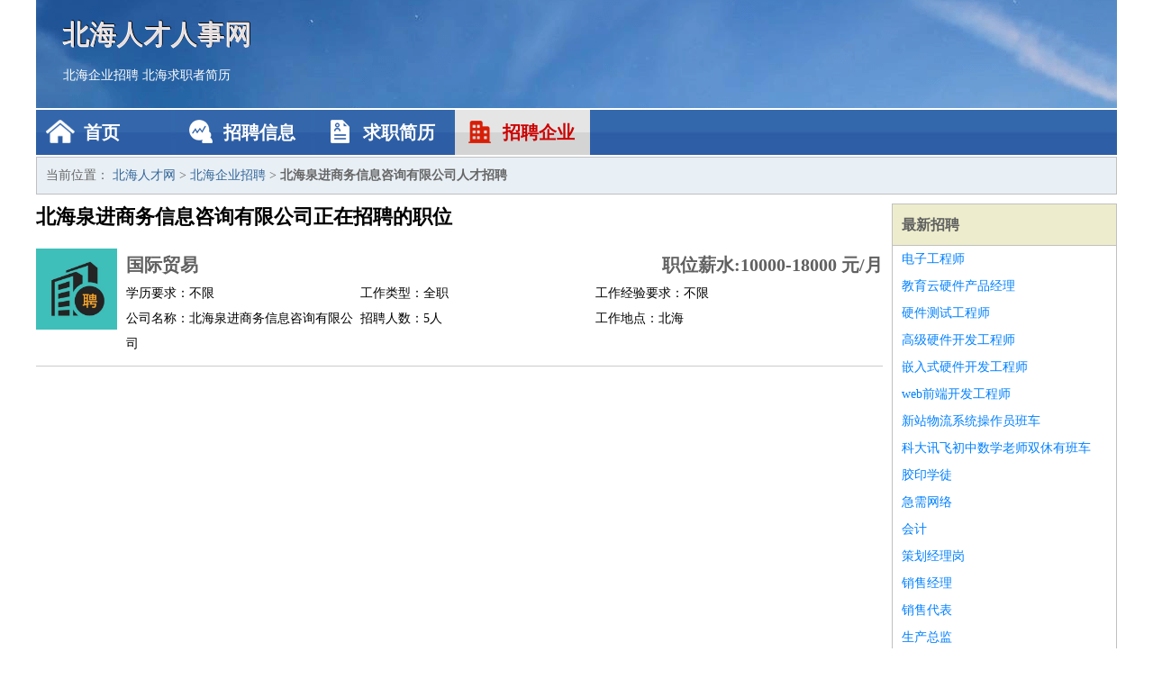

--- FILE ---
content_type: text/html
request_url: http://www.miffy2018.com/qiye/1312.html
body_size: 2167
content:
<!DOCTYPE html>
<html>
<head>
<meta charset="UTF-8">
<meta name="viewport" content="width=device-width, initial-scale=1.0">
<meta http-equiv="X-UA-Compatible" content="IE=edge,chrome=1">
<meta name="applicable-device" content="pc,mobile">
<meta name="robots" content="all">
<meta name="keywords" content="北海泉进商务信息咨询有限公司正在招聘的工作职位">
<title>北海泉进商务信息咨询有限公司正在招聘的工作职位 北海人才网</title>
<link rel="stylesheet" type="text/css" media="screen" href="/static/default/css/common.css?v=1768462504"/>
</head>
<body>
<div class="header inner">
<div class="mod-head">
<div class="hd">
<a href="/" class="logo">北海人才人事网</a>
<a href="/zhaopin/">北海企业招聘</a>
<a href="/jianli/">北海求职者简历</a>
</div>
<div class="bd">
<div class="nav">
<a href="/" class="home">首页</a>
<a href="/zhaopin/" class="job">招聘信息</a>
<a href="/jianli/" class="jianli">求职简历</a>
<a href="/qiye/" class="qiye active">招聘企业</a>
</div>
</div>
</div>
</div>
<div class="container inner">
<div class="mod-breadcrumbs">
<div class="bd">
当前位置：
<a href="/">北海人才网</a> &gt;
<a href="/qiye/">北海企业招聘</a> &gt;
<strong>北海泉进商务信息咨询有限公司人才招聘</strong>
</div>
</div>
<div class="main">
<div class="mod-list">
<div class="hd">
<h1>北海泉进商务信息咨询有限公司正在招聘的职位</h1>
</div>
<div class="bd">
<ul>
<li class="J_link">
<div class="icon">
<img src="/static/default/image/qiye.jpg" alt="国际贸易" width="90" height="90">
</div>
<div class="text">
<div class="title list-title">
<a href="/zhaopin/1771.html" class="name" target="_blank">国际贸易</a>
<span>职位薪水:10000-18000 元/月</span>
</div>
<div class="cate">
<span>学历要求：不限</span>
<span>工作类型：全职</span>
<span>工作经验要求：不限</span>
</div>
<div class="cate">
<span>公司名称：北海泉进商务信息咨询有限公司</span>
<span>招聘人数：5人</span>
<span>工作地点：北海</span>
</div>
</div>
</li>
</ul>
</div>
</div>
</div>
<div class="side">
<div class="mod-recommed module">
<div class="hd">
<a href="/zhaopin/">最新招聘</a>
</div>
<div class="bd">
<ul>
<li>
<a href="/zhaopin/2341.html" target="_blank">电子工程师</a>
</li>
<li>
<a href="/zhaopin/2340.html" target="_blank">教育云硬件产品经理</a>
</li>
<li>
<a href="/zhaopin/2339.html" target="_blank">硬件测试工程师</a>
</li>
<li>
<a href="/zhaopin/2338.html" target="_blank">高级硬件开发工程师</a>
</li>
<li>
<a href="/zhaopin/2337.html" target="_blank">嵌入式硬件开发工程师</a>
</li>
<li>
<a href="/zhaopin/2336.html" target="_blank">web前端开发工程师</a>
</li>
<li>
<a href="/zhaopin/2335.html" target="_blank">新站物流系统操作员班车</a>
</li>
<li>
<a href="/zhaopin/2334.html" target="_blank">科大讯飞初中数学老师双休有班车</a>
</li>
<li>
<a href="/zhaopin/2333.html" target="_blank">胶印学徒</a>
</li>
<li>
<a href="/zhaopin/2332.html" target="_blank">急需网络</a>
</li>
<li>
<a href="/zhaopin/2331.html" target="_blank">会计</a>
</li>
<li>
<a href="/zhaopin/2330.html" target="_blank">策划经理岗</a>
</li>
<li>
<a href="/zhaopin/2329.html" target="_blank">销售经理</a>
</li>
<li>
<a href="/zhaopin/2328.html" target="_blank">销售代表</a>
</li>
<li>
<a href="/zhaopin/2327.html" target="_blank">生产总监</a>
</li>
<li>
<a href="/zhaopin/2326.html" target="_blank">会计</a>
</li>
<li>
<a href="/zhaopin/2325.html" target="_blank">营销策划经理</a>
</li>
<li>
<a href="/zhaopin/2324.html" target="_blank">新房置业顾问</a>
</li>
<li>
<a href="/zhaopin/2323.html" target="_blank">高薪诚聘电话销售</a>
</li>
<li>
<a href="/zhaopin/2322.html" target="_blank">财务总监经理</a>
</li>
</ul>
</div>
</div>
<div class="mod-recommed mod-hot module">
<div class="hd">
<a href="/jianli/">最新简历</a>
</div>
<div class="bd">
<ul>
<li>
<a href="/jianli/54.html" target="_blank">廖若庭</a>
</li>
<li>
<a href="/jianli/57.html" target="_blank">欧思莺</a>
</li>
<li>
<a href="/jianli/59.html" target="_blank">江玮国</a>
</li>
<li>
<a href="/jianli/62.html" target="_blank">支冠奇</a>
</li>
<li>
<a href="/jianli/64.html" target="_blank">胡素凝</a>
</li>
<li>
<a href="/jianli/65.html" target="_blank">亢俊林</a>
</li>
<li>
<a href="/jianli/66.html" target="_blank">田雨弘</a>
</li>
<li>
<a href="/jianli/68.html" target="_blank">襄丰鸿</a>
</li>
<li>
<a href="/jianli/70.html" target="_blank">明朋昌</a>
</li>
<li>
<a href="/jianli/72.html" target="_blank">力云梨</a>
</li>
<li>
<a href="/jianli/75.html" target="_blank">黎翔鸣</a>
</li>
<li>
<a href="/jianli/76.html" target="_blank">梁嘉栋</a>
</li>
<li>
<a href="/jianli/77.html" target="_blank">洪国锦</a>
</li>
<li>
<a href="/jianli/78.html" target="_blank">焦棋国</a>
</li>
<li>
<a href="/jianli/82.html" target="_blank">崔晴桐</a>
</li>
<li>
<a href="/jianli/84.html" target="_blank">汝弥林</a>
</li>
<li>
<a href="/jianli/87.html" target="_blank">伏蓝铃</a>
</li>
<li>
<a href="/jianli/90.html" target="_blank">井怡莲</a>
</li>
<li>
<a href="/jianli/92.html" target="_blank">粘诗宛</a>
</li>
<li>
<a href="/jianli/93.html" target="_blank">元建瑞</a>
</li>
</ul>
</div>
</div>
</div>
</div>
<div class="footer">
<div class="inner">
<div class="mod-foot">
<p><a href="//www.miffy2018.com/">北海人才网 - 北海人才招聘网</a></p>
<p><a href="//www.miffy2018.com/" target="_blank">关于我们</a>
<a href="//www.miffy2018.com/" target="_blank">北海人才网</a>  <a href="//www.miffy2018.com/sitemap.xml" target="_blank">网站地图</a> Copyright &copy; 2010-2026  All Rights Reserved.
</p>
</div>
</div>
</div>
<script src="/static/default/script/jquery-1.11.0.min.js"></script>
<script src="/static/default/script/common.js"></script>
<script defer src="https://static.cloudflareinsights.com/beacon.min.js/vcd15cbe7772f49c399c6a5babf22c1241717689176015" integrity="sha512-ZpsOmlRQV6y907TI0dKBHq9Md29nnaEIPlkf84rnaERnq6zvWvPUqr2ft8M1aS28oN72PdrCzSjY4U6VaAw1EQ==" data-cf-beacon='{"version":"2024.11.0","token":"d0001680225d4b508173c5531c852cdb","r":1,"server_timing":{"name":{"cfCacheStatus":true,"cfEdge":true,"cfExtPri":true,"cfL4":true,"cfOrigin":true,"cfSpeedBrain":true},"location_startswith":null}}' crossorigin="anonymous"></script>
</body>
</html>
